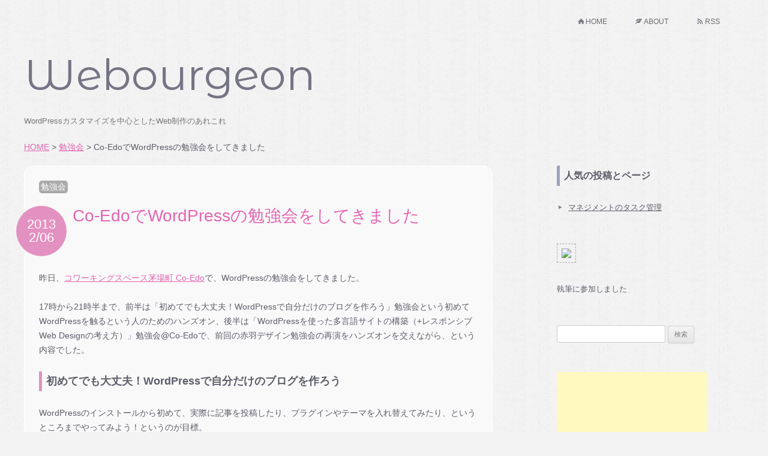

--- FILE ---
content_type: text/html; charset=UTF-8
request_url: http://webourgeon.net/2013/02/06/wordpress-at-co-edo/
body_size: 14787
content:
<!DOCTYPE html>
<!--[if IE 7]>
<html class="ie ie7" lang="ja">
<![endif]-->
<!--[if IE 8]>
<html class="ie ie8" lang="ja">
<![endif]-->
<!--[if !(IE 7) | !(IE 8)  ]><!-->
<html lang="ja">
<!--<![endif]-->
<head>
<meta charset="UTF-8" />
<meta name="viewport" content="width=device-width" />
<title>Co-EdoでWordPressの勉強会をしてきました | Webourgeon</title>
<link rel="profile" href="http://gmpg.org/xfn/11" />
<link rel="pingback" href="http://webourgeon.net/xmlrpc.php" />
<link rel="shortcut icon" href="favicon.ico" />
<!--[if lt IE 9]>
<script src="http://webourgeon.net/wp-content/themes/twentytwelve/js/html5.js" type="text/javascript"></script>
<![endif]-->
<meta name="keywords" content="勉強会" />
<meta name="description" content="昨日、コワーキングスペース茅場町 Co-Edoで、WordPressの勉強会をしてきました。 17時から21時半まで、前半は「初めてでも大丈夫！WordPressで自分だけのブログを作ろう」勉強会という初めてWordPressを触るという人" />

<!-- WP SiteManager OGP Tags -->
<meta property="og:title" content="Co-EdoでWordPressの勉強会をしてきました" />
<meta property="og:type" content="article" />
<meta property="og:url" content="http://webourgeon.net/2013/02/06/wordpress-at-co-edo/" />
<meta property="og:description" content="昨日、コワーキングスペース茅場町 Co-Edoで、WordPressの勉強会をしてきました。 17時から21時半まで、前半は「初めてでも大丈夫！WordPressで自分だけのブログを作ろう」勉強会という初めてWordPressを触るという人" />
<meta property="og:site_name" content="Webourgeon" />
<meta property="og:image" content="http://webourgeon.net/wp-content/uploads/2013/02/eye-201300206.png" />

<!-- WP SiteManager Twitter Cards Tags -->
<meta name="twitter:title" content="Co-EdoでWordPressの勉強会をしてきました" />
<meta name="twitter:url" content="http://webourgeon.net/2013/02/06/wordpress-at-co-edo/" />
<meta name="twitter:description" content="昨日、コワーキングスペース茅場町 Co-Edoで、WordPressの勉強会をしてきました。 17時から21時半まで、前半は「初めてでも大丈夫！WordPressで自分だけのブログを作ろう」勉強会という初めてWordPressを触るという人" />
<meta name="twitter:card" content="summary" />
<meta name="twitter:site" content="@Webourgeon" />
<meta name="twitter:image" content="https://i2.wp.com/webourgeon.net/wp-content/uploads/2013/02/eye-201300206.png?fit=190%2C190" />
<link rel='dns-prefetch' href='//s0.wp.com' />
<link rel='dns-prefetch' href='//s.gravatar.com' />
<link rel='dns-prefetch' href='//s.w.org' />
<link rel="alternate" type="application/rss+xml" title="Webourgeon &raquo; フィード" href="http://webourgeon.net/feed/" />
<link rel="alternate" type="application/rss+xml" title="Webourgeon &raquo; コメントフィード" href="http://webourgeon.net/comments/feed/" />
<link rel="alternate" type="application/rss+xml" title="Webourgeon &raquo; Co-EdoでWordPressの勉強会をしてきました のコメントのフィード" href="http://webourgeon.net/2013/02/06/wordpress-at-co-edo/feed/" />
		<script type="text/javascript">
			window._wpemojiSettings = {"baseUrl":"https:\/\/s.w.org\/images\/core\/emoji\/2.3\/72x72\/","ext":".png","svgUrl":"https:\/\/s.w.org\/images\/core\/emoji\/2.3\/svg\/","svgExt":".svg","source":{"concatemoji":"http:\/\/webourgeon.net\/wp-includes\/js\/wp-emoji-release.min.js?ver=4.8.25"}};
			!function(t,a,e){var r,i,n,o=a.createElement("canvas"),l=o.getContext&&o.getContext("2d");function c(t){var e=a.createElement("script");e.src=t,e.defer=e.type="text/javascript",a.getElementsByTagName("head")[0].appendChild(e)}for(n=Array("flag","emoji4"),e.supports={everything:!0,everythingExceptFlag:!0},i=0;i<n.length;i++)e.supports[n[i]]=function(t){var e,a=String.fromCharCode;if(!l||!l.fillText)return!1;switch(l.clearRect(0,0,o.width,o.height),l.textBaseline="top",l.font="600 32px Arial",t){case"flag":return(l.fillText(a(55356,56826,55356,56819),0,0),e=o.toDataURL(),l.clearRect(0,0,o.width,o.height),l.fillText(a(55356,56826,8203,55356,56819),0,0),e===o.toDataURL())?!1:(l.clearRect(0,0,o.width,o.height),l.fillText(a(55356,57332,56128,56423,56128,56418,56128,56421,56128,56430,56128,56423,56128,56447),0,0),e=o.toDataURL(),l.clearRect(0,0,o.width,o.height),l.fillText(a(55356,57332,8203,56128,56423,8203,56128,56418,8203,56128,56421,8203,56128,56430,8203,56128,56423,8203,56128,56447),0,0),e!==o.toDataURL());case"emoji4":return l.fillText(a(55358,56794,8205,9794,65039),0,0),e=o.toDataURL(),l.clearRect(0,0,o.width,o.height),l.fillText(a(55358,56794,8203,9794,65039),0,0),e!==o.toDataURL()}return!1}(n[i]),e.supports.everything=e.supports.everything&&e.supports[n[i]],"flag"!==n[i]&&(e.supports.everythingExceptFlag=e.supports.everythingExceptFlag&&e.supports[n[i]]);e.supports.everythingExceptFlag=e.supports.everythingExceptFlag&&!e.supports.flag,e.DOMReady=!1,e.readyCallback=function(){e.DOMReady=!0},e.supports.everything||(r=function(){e.readyCallback()},a.addEventListener?(a.addEventListener("DOMContentLoaded",r,!1),t.addEventListener("load",r,!1)):(t.attachEvent("onload",r),a.attachEvent("onreadystatechange",function(){"complete"===a.readyState&&e.readyCallback()})),(r=e.source||{}).concatemoji?c(r.concatemoji):r.wpemoji&&r.twemoji&&(c(r.twemoji),c(r.wpemoji)))}(window,document,window._wpemojiSettings);
		</script>
		<style type="text/css">
img.wp-smiley,
img.emoji {
	display: inline !important;
	border: none !important;
	box-shadow: none !important;
	height: 1em !important;
	width: 1em !important;
	margin: 0 .07em !important;
	vertical-align: -0.1em !important;
	background: none !important;
	padding: 0 !important;
}
</style>
<link rel='stylesheet' id='twentytwelve-style-css'  href='http://webourgeon.net/wp-content/themes/twentytwelve/style.css?ver=20170125160054' type='text/css' media='all' />
<link rel='stylesheet' id='twentytwelve-child-style-css'  href='http://webourgeon.net/wp-content/themes/webourgeon4_0/style.css?ver=20160505145524' type='text/css' media='all' />
<!--[if lt IE 9]>
<link rel='stylesheet' id='twentytwelve-ie-css'  href='http://webourgeon.net/wp-content/themes/twentytwelve/css/ie.css?ver=20170125160054' type='text/css' media='all' />
<![endif]-->
<!--[if lt IE 9]>
<link rel='stylesheet' id='twentytwelve-child-ie-css'  href='http://webourgeon.net/wp-content/themes/webourgeon4_0/css/ie.css?ver=20151231121613' type='text/css' media='all' />
<![endif]-->
<link rel='stylesheet' id='font-style-css'  href='http://webourgeon.net/wp-content/themes/webourgeon4_0/css/font.css?ver=20151231121613' type='text/css' media='all' />
<link rel='stylesheet' id='yarppWidgetCss-css'  href='http://webourgeon.net/wp-content/plugins/yet-another-related-posts-plugin/style/widget.css?ver=4.8.25' type='text/css' media='all' />
<link rel='stylesheet' id='contact-form-7-css'  href='http://webourgeon.net/wp-content/plugins/contact-form-7/includes/css/styles.css?ver=4.9' type='text/css' media='all' />
<link rel='stylesheet' id='wordpress-popular-posts-css'  href='http://webourgeon.net/wp-content/plugins/wordpress-popular-posts/style/wpp.css?ver=3.3.4' type='text/css' media='all' />
<!-- Inline jetpack_facebook_likebox -->
<style id='jetpack_facebook_likebox-inline-css' type='text/css'>
.widget_facebook_likebox {
	overflow: hidden;
}

</style>
<link rel='stylesheet' id='A2A_SHARE_SAVE-css'  href='http://webourgeon.net/wp-content/plugins/add-to-any/addtoany.min.css?ver=1.14' type='text/css' media='all' />
<link rel='stylesheet' id='jetpack_css-css'  href='http://webourgeon.net/wp-content/plugins/jetpack/css/jetpack.css?ver=5.3.4' type='text/css' media='all' />
<script type='text/javascript' src='http://webourgeon.net/wp-includes/js/jquery/jquery.js?ver=1.12.4'></script>
<script type='text/javascript' src='http://webourgeon.net/wp-includes/js/jquery/jquery-migrate.min.js?ver=1.4.1'></script>
<script type='text/javascript' src='http://webourgeon.net/wp-content/plugins/add-to-any/addtoany.min.js?ver=1.0'></script>
<script type='text/javascript' src='//use.typekit.net/sbt2spr.js?ver=4.8.25'></script>
<link rel='https://api.w.org/' href='http://webourgeon.net/wp-json/' />
<link rel="EditURI" type="application/rsd+xml" title="RSD" href="http://webourgeon.net/xmlrpc.php?rsd" />
<link rel="wlwmanifest" type="application/wlwmanifest+xml" href="http://webourgeon.net/wp-includes/wlwmanifest.xml" /> 
<meta name="generator" content="WordPress 4.8.25" />
<link rel='shortlink' href='http://wp.me/p1cSQF-ah' />
<link rel="alternate" type="application/json+oembed" href="http://webourgeon.net/wp-json/oembed/1.0/embed?url=http%3A%2F%2Fwebourgeon.net%2F2013%2F02%2F06%2Fwordpress-at-co-edo%2F" />
<link rel="alternate" type="text/xml+oembed" href="http://webourgeon.net/wp-json/oembed/1.0/embed?url=http%3A%2F%2Fwebourgeon.net%2F2013%2F02%2F06%2Fwordpress-at-co-edo%2F&#038;format=xml" />

<script type="text/javascript">
var a2a_config=a2a_config||{};a2a_config.callbacks=a2a_config.callbacks||[];a2a_config.templates=a2a_config.templates||{};a2a_localize = {
	Share: "共有",
	Save: "ブックマーク",
	Subscribe: "購読",
	Email: "メール",
	Bookmark: "ブックマーク",
	ShowAll: "すべて表示する",
	ShowLess: "小さく表示する",
	FindServices: "サービスを探す",
	FindAnyServiceToAddTo: "追加するサービスを今すぐ探す",
	PoweredBy: "Powered by",
	ShareViaEmail: "メールでシェアする",
	SubscribeViaEmail: "メールで購読する",
	BookmarkInYourBrowser: "ブラウザにブックマーク",
	BookmarkInstructions: "このページをブックマークするには、 Ctrl+D または \u2318+D を押下。",
	AddToYourFavorites: "お気に入りに追加",
	SendFromWebOrProgram: "任意のメールアドレスまたはメールプログラムから送信",
	EmailProgram: "メールプログラム",
	More: "詳細&#8230;"
};

</script>
<script type="text/javascript" src="https://static.addtoany.com/menu/page.js" async="async"></script>

<link rel='dns-prefetch' href='//v0.wordpress.com'/>
<link rel='dns-prefetch' href='//jetpack.wordpress.com'/>
<link rel='dns-prefetch' href='//s0.wp.com'/>
<link rel='dns-prefetch' href='//s1.wp.com'/>
<link rel='dns-prefetch' href='//s2.wp.com'/>
<link rel='dns-prefetch' href='//public-api.wordpress.com'/>
<link rel='dns-prefetch' href='//0.gravatar.com'/>
<link rel='dns-prefetch' href='//1.gravatar.com'/>
<link rel='dns-prefetch' href='//2.gravatar.com'/>
<link rel='dns-prefetch' href='//i0.wp.com'/>
<link rel='dns-prefetch' href='//i1.wp.com'/>
<link rel='dns-prefetch' href='//i2.wp.com'/>
				<!-- WordPress Popular Posts v3.3.4 -->
				<script type="text/javascript">

					var sampling_active = 0;
					var sampling_rate   = 100;
					var do_request = false;

					if ( !sampling_active ) {
						do_request = true;
					} else {
						var num = Math.floor(Math.random() * sampling_rate) + 1;
						do_request = ( 1 === num );
					}

					if ( do_request ) {

						/* Create XMLHttpRequest object and set variables */
						var xhr = ( window.XMLHttpRequest )
						  ? new XMLHttpRequest()
						  : new ActiveXObject( "Microsoft.XMLHTTP" ),
						url = 'http://webourgeon.net/wp-admin/admin-ajax.php',
						params = 'action=update_views_ajax&token=1ee3b304fe&wpp_id=637';
						/* Set request method and target URL */
						xhr.open( "POST", url, true );
						/* Set request header */
						xhr.setRequestHeader( "Content-type", "application/x-www-form-urlencoded" );
						/* Hook into onreadystatechange */
						xhr.onreadystatechange = function() {
							if ( 4 === xhr.readyState && 200 === xhr.status ) {
								if ( window.console && window.console.log ) {
									window.console.log( xhr.responseText );
								}
							}
						};
						/* Send request */
						xhr.send( params );

					}

				</script>
				<!-- End WordPress Popular Posts v3.3.4 -->
				<link rel="canonical" href="http://webourgeon.net/2013/02/06/wordpress-at-co-edo/" />
<style type="text/css" id="syntaxhighlighteranchor"></style>

  <script type="text/javascript">

  var _gaq = _gaq || [];
  _gaq.push(['_setAccount', 'UA-18974621-1']);
  _gaq.push(['_trackPageview']);

  (function() {
    var ga = document.createElement('script'); ga.type = 'text/javascript'; ga.async = true;
    ga.src = ('https:' == document.location.protocol ? 'https://ssl' : 'http://www') + '.google-analytics.com/ga.js';
    var s = document.getElementsByTagName('script')[0]; s.parentNode.insertBefore(ga, s);
  })();

</script>


<script type="text/javascript">try{Typekit.load();}catch(e){}</script> 
</head>

<body class="post-template-default single single-post postid-637 single-format-standard single-author">
<div id="page" class="hfeed site">
	
	<nav id="site-navigation" class="main-navigation" role="navigation">
			<h3 class="menu-toggle">メニュー</h3>
			<a class="assistive-text" href="#content" title="コンテンツへ移動">コンテンツへ移動</a>
			<div class="menu-2-container"><ul id="menu-2" class="nav-menu"><li id="menu-item-135" class="icon-home menu-item menu-item-type-custom menu-item-object-custom menu-item-home menu-item-135"><a href="http://webourgeon.net/">HOME</a></li>
<li id="menu-item-137" class="icon-leaf menu-item menu-item-type-post_type menu-item-object-page menu-item-137"><a href="http://webourgeon.net/about/">ABOUT</a></li>
<li id="menu-item-138" class="icon-rss menu-item menu-item-type-custom menu-item-object-custom menu-item-138"><a href="http://webourgeon.net/feed">RSS</a></li>
</ul></div>	</nav><!-- #site-navigation -->
		
	<header id="masthead" class="site-header" role="banner">
		<hgroup>
			<h1 class="site-title"><a href="http://webourgeon.net/" title="Webourgeon" rel="home">Webourgeon</a></h1>
			<h2 class="site-description">WordPressカスタマイズを中心としたWeb制作のあれこれ</h2>
		</hgroup>

		

			</header><!-- #masthead -->

	<div id="main" class="wrapper">
	
		<p class="bread-crumb"><a href="http://webourgeon.net/">HOME</a> &gt; <a href="http://webourgeon.net/category/study/">勉強会</a> &gt; <strong class="current">Co-EdoでWordPressの勉強会をしてきました</strong></p>
	
	<div id="primary" class="site-content">
		<div id="content" role="main">

			
					<div class="post-wrapp">
	<article id="post-637" class="post-637 post type-post status-publish format-standard has-post-thumbnail hentry category-study">
		
					<header class="entry-header">			
				<ul class="post-categories">
	<li><a href="http://webourgeon.net/category/study/" rel="category tag">勉強会</a></li></ul>									<div class="entry-date"><span>2013					2/06</span></div>
					<h1 class="entry-title">Co-EdoでWordPressの勉強会をしてきました</h1>
								
			</header><!-- .entry-header -->
			
						<div class="entry-content">
				<p>昨日、<a href="https://www.facebook.com/CoWorkingSpaceKayabacho">コワーキングスペース茅場町 Co-Edo</a>で、WordPressの勉強会をしてきました。</p>
<p>17時から21時半まで、前半は「初めてでも大丈夫！WordPressで自分だけのブログを作ろう」勉強会という初めてWordPressを触るという人のためのハンズオン、後半は「WordPressを使った多言語サイトの構築（+レスポンシブWeb Designの考え方）」勉強会@Co-Edoで、前回の赤羽デザイン勉強会の再演をハンズオンを交えながら、という内容でした。</p>
<p><span id="more-637"></span></p>
<h3>初めてでも大丈夫！WordPressで自分だけのブログを作ろう</h3>
<p>WordPressのインストールから初めて、実際に記事を投稿したり、プラグインやテーマを入れ替えてみたり、というところまでやってみよう！というのが目標。</p>
<p>すでにインストールしてきてる方もいれば、まだサーバーがない人もいる、という事で、最終的にサーバーが用意出来なかった方には、デモとしてインストールをしてみたWordPressに、みんなでログインして、記事を書いてみたりしました。</p>
<p>インストールに関しては、もっと少人数で、サーバーを用意するところから一緒に出来たら良かったなぁ、と思いました。実はここが一番ハードルの高いところではないかと思うので、ちょっと心残り。</p>
<p>でも、2時間の予定が、あっという間に過ぎてしまい、結局2時間15分か20分くらいやっていたかも。</p>
<p>どんな感じになるかなーと思っていたけど、皆さん、わからないところはどんどん質問してくれたり、楽しい感じで進んだような気がします。</p>
<p>ハンズオンというと、どうしても進み方のばらつきがでてしまったり、おひとりおひとりの疑問をゆっくりフォロー出来ないこともあるんですけど、なんと特別に<a href="https://twitter.com/nekomimiTaicho">WordPress界のねこみみ隊長</a>と<a href="https://www.facebook.com/groups/194782003975961/">ゼロから始めるWordPress勉強会</a>などもやってらっしゃる<a href="http://yotsuba-d.com/">よつばデザイン</a>の後藤さんというすてきな助っ人が！</p>
<p>細やかなフォローありがとうございました。</p>
<p>みんなで作ったブログはこんな感じ。楽しいので消しちゃう前に記念撮影。</p>
<p><img src="https://i0.wp.com/webourgeon.net/wp-content/uploads/2013/02/co-edo-wp-01.png?resize=780%2C4785" alt="co-edo-wp-01" class="aligncenter size-full wp-image-642" srcset="https://i0.wp.com/webourgeon.net/wp-content/uploads/2013/02/co-edo-wp-01.png?w=800 800w, https://i0.wp.com/webourgeon.net/wp-content/uploads/2013/02/co-edo-wp-01.png?resize=624%2C3828 624w" sizes="(max-width: 780px) 100vw, 780px" data-recalc-dims="1" /></p>
<p>そういえば一応ガイドになるようなスライドつくっていったんですけど、使わなかった。。。<br />
ハンズオンはその場その場でのライブだと思うので、逆に使わなかったということは、まあ、なんとかその場の雰囲気で出来たということなのかな、と思いました。</p>
<h3>WordPressを使った多言語サイトの構築とレスポンシブのお話</h3>
<p>こちらは前回の<a href="http://timing-design.jp/about/">デザイン勉強会＠赤羽</a>の再演でしたが、実は前日にそういえばWordPressも3.5.1になってるし、大丈夫かなーって確認しにいったら、見事！プラグインもアップデートしていて色々変わっいたので、急遽調べてスライドも変更したんです。</p>
<p>最新情報お届け出来てよかった。</p>
<p>こちらもやりたい人は一緒にやってみましょう！という感じにしたので、更に色々深く出来たんじゃないかな、と思います。</p>
<p>嬉しかったのはその前のハンズオンでインストールしたブログに多言語プラグインを入れてやってみたり、みんなで作ったブログにもプラグインをインストールしてやってみたりしてくれた方がいた事。</p>
<p>こうやってどんどんやってみれば、どんどん色んなことができる様になるはず！</p>
<h3>懇親会</h3>
<p>懇親会も週の前半、遅い時間にもかかわらず、たくさんの方が参加して、いろんな交流が生まれました。</p>
<p>来てよかった、とかモチベーションがあがった、とか言ってもらえたのはほんとに嬉しかったです。</p>
<p>あと、WordPressで、どんなことしたいのか、とか熱く語ってくれたり、初めての勉強会参加でドキドキしながら来たんだ、とか、ほんとにいろいろなお話できました。</p>
<p>あとは、こういう勉強会、話す人が実は一番勉強になるんじゃないかっていう話。アウトプットはすごく大事なので、LTのような短い発表を最後にできるようにすればいいかもね、っていう話もでました。</p>
<p>その場ですぐ懇親会ができるのってやっぱりすごくいいですね。</p>
<p>これをキッカケにWordPressを楽しむ人が増えたらいいなって思います。</p>
<p>そして、参加してくれた皆さん、フォーローしてくださったねこみみ隊長さん、後藤さん、Co-Edoの方、皆さん本当にありがとうございました。</p>
<h3>求む！感想</h3>
<p>勉強会のここが良かったよ、ここが物足りなかったよ、わからなかったよ、など感想や、次にはこんなことやってみたいんだ〜、などあったらお待ちしております♪</p>
<h3>今後の勉強会いろいろ</h3>
<p>この後は、2月11日に、<a href="http://www.zusaar.com/event/506004">第2回 WordBench千葉・まったりお茶会・懇親会</a>を予定しています。まったりゆったりとはいえ、スライドできるようになっていますので、昨日の疑問点でも、普段の疑問点でも、あんなことしてみたいけどどうするんだろーでも、どんどん持ち寄ってください。すべて解決できるかはわからないですけど、みんなで考えたりお話したりしましょう！</p>
<p>お茶会なのでおやつも忘れずにね♪</p>
<p>あと、同じCo-Edoさんで　<a href="https://www.facebook.com/events/132864660212179/">ゼロから始めるWordPress勉強会</a>という勉強会が2月12日に開かれます。こちらも、すごく楽しい勉強会なので、ぜひぜひ。今回フォローしてくださった後藤さんがやってらっしゃいます。</p>
<p>あと<a href="http://blog.coworking.tokyo.jp/p/study.html">Co-Edoでは、すごくたくさんの勉強会</a>が行われているようなので、ぜひチェックしてみてください。</p>
<p>もちろん、コワーキングもゆったりできました♪<br />
早く到着してお仕事してたんですけど、おいしいたい焼きごちそうになりました。</p>
<p><img src="https://i0.wp.com/webourgeon.net/wp-content/uploads/2013/02/2013-02-05-15.jpg?resize=600%2C338" alt="2013-02-05-15" class="aligncenter size-full wp-image-647" srcset="https://i0.wp.com/webourgeon.net/wp-content/uploads/2013/02/2013-02-05-15.jpg?w=600 600w, https://i0.wp.com/webourgeon.net/wp-content/uploads/2013/02/2013-02-05-15.jpg?resize=300%2C169 300w" sizes="(max-width: 600px) 100vw, 600px" data-recalc-dims="1" /></p>
<h3>スライドはこちら</h3>
<p>スライドはこちらからどうぞ。</p>
<p><iframe src="http://www.slideshare.net/slideshow/embed_code/16372732" width="427" height="356" frameborder="0" marginwidth="0" marginheight="0" scrolling="no" style="border:1px solid #CCC;border-width:1px 1px 0;margin-bottom:5px" allowfullscreen webkitallowfullscreen mozallowfullscreen> </iframe> </p>
<div style="margin-bottom:5px"> <strong> <a href="http://www.slideshare.net/ChiekoAiharaKapparu/word-pressqtranslate-16372732" title="WordPressの多言語プラグイン「qtranslate」で、あなたのサイトも世界にデビュー♪ @Co-Edo " target="_blank">WordPressの多言語プラグイン「qtranslate」で、あなたのサイトも世界にデビュー♪ @Co-Edo </a> </strong> from <strong><a href="http://www.slideshare.net/ChiekoAiharaKapparu" target="_blank">Chieko Aihara</a></strong> </div>
<p><iframe src="http://www.slideshare.net/slideshow/embed_code/16372780" width="427" height="356" frameborder="0" marginwidth="0" marginheight="0" scrolling="no" style="border:1px solid #CCC;border-width:1px 1px 0;margin-bottom:5px" allowfullscreen webkitallowfullscreen mozallowfullscreen> </iframe> </p>
<div style="margin-bottom:5px"> <strong> <a href="http://www.slideshare.net/ChiekoAiharaKapparu/ss-16372780" title="WordPressのデフォルトテーマ Twenty Twelveから見る レスポンシブウェブデザインと モバイルファーストの考え方@Co-Edo" target="_blank">WordPressのデフォルトテーマ Twenty Twelveから見る レスポンシブウェブデザインと モバイルファーストの考え方@Co-Edo</a> </strong> from <strong><a href="http://www.slideshare.net/ChiekoAiharaKapparu" target="_blank">Chieko Aihara</a></strong> </div>
<div class="addtoany_share_save_container addtoany_content_bottom"><div class="a2a_kit a2a_kit_size_32 addtoany_list" data-a2a-url="http://webourgeon.net/2013/02/06/wordpress-at-co-edo/" data-a2a-title="Co-EdoでWordPressの勉強会をしてきました"><a class="a2a_button_facebook a2a_counter" href="https://www.addtoany.com/add_to/facebook?linkurl=http%3A%2F%2Fwebourgeon.net%2F2013%2F02%2F06%2Fwordpress-at-co-edo%2F&amp;linkname=Co-Edo%E3%81%A7WordPress%E3%81%AE%E5%8B%89%E5%BC%B7%E4%BC%9A%E3%82%92%E3%81%97%E3%81%A6%E3%81%8D%E3%81%BE%E3%81%97%E3%81%9F" title="Facebook" rel="nofollow noopener" target="_blank"></a><a class="a2a_button_twitter" href="https://www.addtoany.com/add_to/twitter?linkurl=http%3A%2F%2Fwebourgeon.net%2F2013%2F02%2F06%2Fwordpress-at-co-edo%2F&amp;linkname=Co-Edo%E3%81%A7WordPress%E3%81%AE%E5%8B%89%E5%BC%B7%E4%BC%9A%E3%82%92%E3%81%97%E3%81%A6%E3%81%8D%E3%81%BE%E3%81%97%E3%81%9F" title="Twitter" rel="nofollow noopener" target="_blank"></a><a class="a2a_button_google_plus" href="https://www.addtoany.com/add_to/google_plus?linkurl=http%3A%2F%2Fwebourgeon.net%2F2013%2F02%2F06%2Fwordpress-at-co-edo%2F&amp;linkname=Co-Edo%E3%81%A7WordPress%E3%81%AE%E5%8B%89%E5%BC%B7%E4%BC%9A%E3%82%92%E3%81%97%E3%81%A6%E3%81%8D%E3%81%BE%E3%81%97%E3%81%9F" title="Google+" rel="nofollow noopener" target="_blank"></a></div></div>							</div><!-- .entry-content -->
						
			
			
			<footer class="entry-meta">
				
								

									<div class="comments-link">
						<a href="http://webourgeon.net/2013/02/06/wordpress-at-co-edo/#respond"><span class="leave-reply">コメントをどうぞ</span></a>					</div><!-- .comments-link -->
								
				
							</footer><!-- .entry-meta -->
			
	</article><!-- #post -->
	</div><!-- .post-wrapp -->
				<nav class="nav-single">
					<h3 class="assistive-text">投稿ナビゲーション</h3>
					<span class="nav-previous"><a href="http://webourgeon.net/2013/02/04/thinking-trust-form/" rel="prev"><span class="meta-nav">&larr;</span> 「Trust Formの今後を考える会」に参加して来ました</a></span>
					<span class="nav-next"><a href="http://webourgeon.net/2013/03/09/coda2-sass-compass-terminal/" rel="next">Coda2 と Sass とか Compass とか黒い画面とか <span class="meta-nav">&rarr;</span></a></span>
				</nav><!-- .nav-single -->

				
<div id="comments" class="comments-area">

	
	
	
		<div id="respond" class="comment-respond">
							<h3 id="reply-title" class="comment-reply-title">コメントをどうぞ♪ <small><a rel="nofollow" id="cancel-comment-reply-link" href="/2013/02/06/wordpress-at-co-edo/#respond" style="display:none;">コメントをキャンセル</a></small></h3>
						<form id="commentform" class="comment-form">
				<iframe src="http://jetpack.wordpress.com/jetpack-comment/?blogid=17847113&#038;postid=637&#038;comment_registration=0&#038;require_name_email=1&#038;stc_enabled=1&#038;stb_enabled=1&#038;show_avatars=1&#038;avatar_default=mystery&#038;greeting=%E3%82%B3%E3%83%A1%E3%83%B3%E3%83%88%E3%82%92%E3%81%A9%E3%81%86%E3%81%9E%E2%99%AA&#038;greeting_reply=%25s+%E3%81%AB%E3%82%B3%E3%83%A1%E3%83%B3%E3%83%88%E3%81%99%E3%82%8B&#038;color_scheme=light&#038;lang=ja&#038;jetpack_version=5.3.4&#038;sig=502204c8f78bd45c396b146814f66011ca50bf4d#parent=http%3A%2F%2Fwebourgeon.net%2F2013%2F02%2F06%2Fwordpress-at-co-edo%2F" style="width:100%; height: 430px; border:0;" name="jetpack_remote_comment" class="jetpack_remote_comment" id="jetpack_remote_comment"></iframe>
				<!--[if !IE]><!-->
				<script>
					document.addEventListener( 'DOMContentLoaded', function () {
						var commentForms = document.getElementsByClassName( 'jetpack_remote_comment' );
						for ( var i = 0; i < commentForms.length; i++ ) {
							commentForms[i].allowTransparency = false;
							commentForms[i].scrolling = 'no';
						}
					} );
				</script>
				<!--<![endif]-->
			</form>
		</div>

		
		<input type="hidden" name="comment_parent" id="comment_parent" value="" />

		
</div><!-- #comments .comments-area -->
			
		</div><!-- #content -->
	</div><!-- #primary -->


			<div id="secondary" class="widget-area" role="complementary">
		
			<aside id="top-posts-2" class="widget widget_top-posts"><h3 class="widget-title">人気の投稿とページ</h3><ul>				<li>
										<a href="http://webourgeon.net/2016/05/08/task-management/" class="bump-view" data-bump-view="tp">
						マネジメントのタスク管理					</a>
									</li>
			</ul></aside><aside id="text-21" class="widget widget_text">			<div class="textwidget"><p><a href="http://www.amazon.co.jp/gp/product/4844363298/ref=as_li_qf_sp_asin_il?ie=UTF8&camp=247&creative=1211&creativeASIN=4844363298&linkCode=as2&tag=kapparu3377-22"><img border="0" src="http://ws.assoc-amazon.jp/widgets/q?_encoding=UTF8&ASIN=4844363298&Format=_SL160_&ID=AsinImage&MarketPlace=JP&ServiceVersion=20070822&WS=1&tag=kapparu3377-22" ></a><img src="http://www.assoc-amazon.jp/e/ir?t=kapparu3377-22&l=as2&o=9&a=4844363298" width="1" height="1" border="0" alt="" style="border:none !important; margin:0px !important;" /></p>
<p>執筆に参加しました</p>
</div>
		</aside><aside id="search-3" class="widget widget_search"><form role="search" method="get" id="searchform" class="searchform" action="http://webourgeon.net/">
				<div>
					<label class="screen-reader-text" for="s">検索:</label>
					<input type="text" value="" name="s" id="s" />
					<input type="submit" id="searchsubmit" value="検索" />
				</div>
			</form></aside><aside id="text-8" class="widget widget_text">			<div class="textwidget"><script type="text/javascript"><!--
google_ad_client = "pub-2429634962290036";
/* 250x250, 10/10/28 */
google_ad_slot = "5496407129";
google_ad_width = 250;
google_ad_height = 250;
//-->
</script>
<script type="text/javascript"
src="http://pagead2.googlesyndication.com/pagead/show_ads.js">
</script></div>
		</aside>		<aside id="recent-posts-3" class="widget widget_recent_entries">		<h3 class="widget-title">最近の投稿</h3>		<ul>
					<li>
				<a href="http://webourgeon.net/2016/05/08/task-management/">マネジメントのタスク管理</a>
							<span class="post-date">2016年5月8日</span>
						</li>
					<li>
				<a href="http://webourgeon.net/2016/05/05/wpmoku13/">WordPressもくもく勉強会 第１３回 in CoEdo に行ってきました　#wpmoku</a>
							<span class="post-date">2016年5月5日</span>
						</li>
					<li>
				<a href="http://webourgeon.net/2016/04/28/write-wordpress-book/">本を書きました～「一歩先にいくWordPressのカスタマイズがわかる本」</a>
							<span class="post-date">2016年4月28日</span>
						</li>
					<li>
				<a href="http://webourgeon.net/2016/04/13/fast-wordpress/">「とにかく速いWordPress」をやってみた</a>
							<span class="post-date">2016年4月13日</span>
						</li>
					<li>
				<a href="http://webourgeon.net/2016/01/09/azure-app-service-2/">Microsoft Azure のApp Service プランの概念がちょっとわかりにくかったので</a>
							<span class="post-date">2016年1月9日</span>
						</li>
					<li>
				<a href="http://webourgeon.net/2015/08/29/azure-app-service/">Microsoft Azure のApp Service プランの概念がちょっとわかりにくかったので</a>
							<span class="post-date">2015年8月29日</span>
						</li>
					<li>
				<a href="http://webourgeon.net/2014/02/16/twenty-fourteen-theme-file/">Twenty Fourteenのテーマファイルを眺めてみたよ</a>
							<span class="post-date">2014年2月16日</span>
						</li>
					<li>
				<a href="http://webourgeon.net/2014/02/16/wordcrab-fukui-2014/">WordCrab Fukui 2014に行ってきた　 #wbfukui</a>
							<span class="post-date">2014年2月16日</span>
						</li>
					<li>
				<a href="http://webourgeon.net/2014/02/02/megane-fes/">WP-D Fes #1 Megane Fes in GMOに行って来た　#‎wpdfes‬ ‪#‎gmoyours‬</a>
							<span class="post-date">2014年2月2日</span>
						</li>
					<li>
				<a href="http://webourgeon.net/2014/01/26/wordcafe-fuji/">WordCafe Fuji に行って来ました</a>
							<span class="post-date">2014年1月26日</span>
						</li>
				</ul>
		</aside>		<aside id="categories-3" class="widget widget_categories"><h3 class="widget-title">カテゴリー</h3>		<ul>
	<li class="cat-item cat-item-5"><a href="http://webourgeon.net/category/wordpress-beginner/twenty-ten-css/" title="WordPress3のデフォルトテーマであるTwenty Tenのカスタマイズを、CSSの面から考えていきます。">CSSで考えるTwenty Ten カスタマイズ</a>
</li>
	<li class="cat-item cat-item-34"><a href="http://webourgeon.net/category/twenty-eleven/" >Twenty Elevenで考えるWordPressカスタマイズ</a>
</li>
	<li class="cat-item cat-item-19"><a href="http://webourgeon.net/category/wordpress-beginner/make-twenty-ten-child-theme/" title="WordPress3のデフォルトテーマであるTwenty Tenテーマファイルの仕組みを考えながら子テーマをつくっていきます">Twenty Ten 子テーマをつくろう</a>
</li>
	<li class="cat-item cat-item-38"><a href="http://webourgeon.net/category/twenty-twelve/" >Twenty Twelve</a>
</li>
	<li class="cat-item cat-item-40"><a href="http://webourgeon.net/category/web/" >web制作あれこれ</a>
</li>
	<li class="cat-item cat-item-3"><a href="http://webourgeon.net/category/wordpress-beginner/" title="WordPressを始めてみたい、ほんのPHPの知識はあまりないけれど、少しだけいじってみたい、と思う人のために">WordPress – 初級編</a>
</li>
	<li class="cat-item cat-item-35"><a href="http://webourgeon.net/category/wordpress-original-theme/" >WordPressでオリジナルテーマをつくろう</a>
</li>
	<li class="cat-item cat-item-9"><a href="http://webourgeon.net/category/about-wordpress/seo/" >WordPressとSEO</a>
</li>
	<li class="cat-item cat-item-10"><a href="http://webourgeon.net/category/about-wordpress/" >WordPressとは</a>
</li>
	<li class="cat-item cat-item-4"><a href="http://webourgeon.net/category/wordpress-beginner/wordpress-install/" title="WordPressのインストールについて解説します">WordPressのインストール</a>
</li>
	<li class="cat-item cat-item-6"><a href="http://webourgeon.net/category/plugins/" title="WordPressに様々な機能を追加し、使いやすくしてくれる、便利なプラグインについてのメモ">WordPressのプラグイン</a>
</li>
	<li class="cat-item cat-item-31"><a href="http://webourgeon.net/category/wordpress-beginner/basics-of-wordpress/" >WordPressの基本</a>
</li>
	<li class="cat-item cat-item-25"><a href="http://webourgeon.net/category/collection-of-customization-technique/" >Wordpressカスタマイズ小技集</a>
</li>
	<li class="cat-item cat-item-7"><a href="http://webourgeon.net/category/css-for-beginner/" >はじめてでもきっと分かるCSSの小技</a>
</li>
	<li class="cat-item cat-item-36"><a href="http://webourgeon.net/category/learn-template-tag/" >テーマづくりで覚えるテンプレートタグ</a>
</li>
	<li class="cat-item cat-item-41"><a href="http://webourgeon.net/category/management/" >マネジメント</a>
</li>
	<li class="cat-item cat-item-39"><a href="http://webourgeon.net/category/study/" >勉強会</a>
</li>
	<li class="cat-item cat-item-37"><a href="http://webourgeon.net/category/self-study/" >自習</a>
</li>
	<li class="cat-item cat-item-33"><a href="http://webourgeon.net/category/other/" >雑文</a>
</li>
		</ul>
</aside><aside id="facebook-likebox-2" class="widget widget_facebook_likebox">		<div id="fb-root"></div>
		<div class="fb-page" data-href="https://www.facebook.com/webourgeon" data-width="260"  data-height="580" data-hide-cover="false" data-show-facepile="true" data-show-posts="true">
		<div class="fb-xfbml-parse-ignore"><blockquote cite="https://www.facebook.com/webourgeon"><a href="https://www.facebook.com/webourgeon"></a></blockquote></div>
		</div>
		</aside><aside id="twitter_timeline-3" class="widget widget_twitter_timeline"><h3 class="widget-title">Twitter でフォロー</h3><a class="twitter-timeline" data-width="225" data-height="400" data-theme="light" data-link-color="#f96e5b" data-border-color="#e8e8e8" data-lang="JA" data-partner="jetpack" data-widget-id="523896835622961152">ツイート</a></aside>			

		</div><!-- #secondary -->
		</div><!-- #main .wrapper -->
	</div><!-- #page -->
	<footer id="colophon" role="contentinfo">
		
		<div class="site-info">
			<div class="footer-inner">
						<a href="http://wordpress.org/" title="セマンティックなパブリッシングツール">Proudly powered by WordPress</a> , 
			&copy; 2010 -2026 <a href="http://webourgeon.net/" title="Webourgeon" rel="home">Webourgeon</a>
			</div><!-- .footer-inner -->
		</div><!-- .site-info -->
		
	</footer><!-- #colophon -->


	<div style="display:none">
	</div>
<script type='text/javascript' src='http://webourgeon.net/wp-content/plugins/jetpack/modules/photon/photon.js?ver=20130122'></script>
<script type='text/javascript'>
/* <![CDATA[ */
var wpcf7 = {"apiSettings":{"root":"http:\/\/webourgeon.net\/wp-json\/contact-form-7\/v1","namespace":"contact-form-7\/v1"},"recaptcha":{"messages":{"empty":"\u3042\u306a\u305f\u304c\u30ed\u30dc\u30c3\u30c8\u3067\u306f\u306a\u3044\u3053\u3068\u3092\u8a3c\u660e\u3057\u3066\u304f\u3060\u3055\u3044\u3002"}},"cached":"1"};
/* ]]> */
</script>
<script type='text/javascript' src='http://webourgeon.net/wp-content/plugins/contact-form-7/includes/js/scripts.js?ver=4.9'></script>
<script type='text/javascript' src='https://s0.wp.com/wp-content/js/devicepx-jetpack.js?ver=202604'></script>
<script type='text/javascript' src='http://s.gravatar.com/js/gprofiles.js?ver=2026Janaa'></script>
<script type='text/javascript'>
/* <![CDATA[ */
var WPGroHo = {"my_hash":""};
/* ]]> */
</script>
<script type='text/javascript' src='http://webourgeon.net/wp-content/plugins/jetpack/modules/wpgroho.js?ver=4.8.25'></script>
<script type='text/javascript' src='http://webourgeon.net/wp-includes/js/comment-reply.min.js?ver=4.8.25'></script>
<script type='text/javascript' src='http://webourgeon.net/wp-content/themes/twentytwelve/js/navigation.js?ver=20140711'></script>
<script type='text/javascript'>
/* <![CDATA[ */
var jpfbembed = {"appid":"249643311490","locale":"en_US"};
/* ]]> */
</script>
<script type='text/javascript' src='http://webourgeon.net/wp-content/plugins/jetpack/_inc/facebook-embed.js'></script>
<script type='text/javascript' src='http://webourgeon.net/wp-content/plugins/jetpack/_inc/twitter-timeline.js?ver=4.0.0'></script>
<script type='text/javascript' src='http://webourgeon.net/wp-includes/js/wp-embed.min.js?ver=4.8.25'></script>
<script type='text/javascript' src='http://webourgeon.net/wp-content/plugins/akismet/_inc/form.js?ver=3.3.4'></script>

		<!--[if IE]>
		<script type="text/javascript">
		if ( 0 === window.location.hash.indexOf( '#comment-' ) ) {
			// window.location.reload() doesn't respect the Hash in IE
			window.location.hash = window.location.hash;
		}
		</script>
		<![endif]-->
		<script type="text/javascript">
			var comm_par_el = document.getElementById( 'comment_parent' ),
			    comm_par = (comm_par_el && comm_par_el.value) ? comm_par_el.value : '',
			    frame = document.getElementById( 'jetpack_remote_comment' ),
			    tellFrameNewParent;

			tellFrameNewParent = function() {
				if ( comm_par ) {
					frame.src = "http://jetpack.wordpress.com/jetpack-comment/?blogid=17847113&postid=637&comment_registration=0&require_name_email=1&stc_enabled=1&stb_enabled=1&show_avatars=1&avatar_default=mystery&greeting=%E3%82%B3%E3%83%A1%E3%83%B3%E3%83%88%E3%82%92%E3%81%A9%E3%81%86%E3%81%9E%E2%99%AA&greeting_reply=%25s+%E3%81%AB%E3%82%B3%E3%83%A1%E3%83%B3%E3%83%88%E3%81%99%E3%82%8B&color_scheme=light&lang=ja&jetpack_version=5.3.4&sig=502204c8f78bd45c396b146814f66011ca50bf4d#parent=http%3A%2F%2Fwebourgeon.net%2F2013%2F02%2F06%2Fwordpress-at-co-edo%2F" + '&replytocom=' + parseInt( comm_par, 10 ).toString();
				} else {
					frame.src = "http://jetpack.wordpress.com/jetpack-comment/?blogid=17847113&postid=637&comment_registration=0&require_name_email=1&stc_enabled=1&stb_enabled=1&show_avatars=1&avatar_default=mystery&greeting=%E3%82%B3%E3%83%A1%E3%83%B3%E3%83%88%E3%82%92%E3%81%A9%E3%81%86%E3%81%9E%E2%99%AA&greeting_reply=%25s+%E3%81%AB%E3%82%B3%E3%83%A1%E3%83%B3%E3%83%88%E3%81%99%E3%82%8B&color_scheme=light&lang=ja&jetpack_version=5.3.4&sig=502204c8f78bd45c396b146814f66011ca50bf4d#parent=http%3A%2F%2Fwebourgeon.net%2F2013%2F02%2F06%2Fwordpress-at-co-edo%2F";
				}
			};

	
			if ( 'undefined' !== typeof addComment ) {
				addComment._Jetpack_moveForm = addComment.moveForm;

				addComment.moveForm = function( commId, parentId, respondId, postId ) {
					var returnValue = addComment._Jetpack_moveForm( commId, parentId, respondId, postId ), cancelClick, cancel;

					if ( false === returnValue ) {
						cancel = document.getElementById( 'cancel-comment-reply-link' );
						cancelClick = cancel.onclick;
						cancel.onclick = function() {
							var cancelReturn = cancelClick.call( this );
							if ( false !== cancelReturn ) {
								return cancelReturn;
							}

							if ( !comm_par ) {
								return cancelReturn;
							}

							comm_par = 0;

							tellFrameNewParent();

							return cancelReturn;
						};
					}

					if ( comm_par == parentId ) {
						return returnValue;
					}

					comm_par = parentId;

					tellFrameNewParent();

					return returnValue;
				};
			}

	
			if ( window.postMessage ) {
				if ( document.addEventListener ) {
					window.addEventListener( 'message', function( event ) {
						if ( "http:\/\/jetpack.wordpress.com" !== event.origin ) {
							return;
						}

						jQuery( frame ).height( event.data );
					} );
				} else if ( document.attachEvent ) {
					window.attachEvent( 'message', function( event ) {
						if ( "http:\/\/jetpack.wordpress.com" !== event.origin ) {
							return;
						}

						jQuery( frame ).height( event.data );
					} );
				}
			}
		</script>

	<script type='text/javascript' src='https://stats.wp.com/e-202604.js' async defer></script>
<script type='text/javascript'>
	_stq = window._stq || [];
	_stq.push([ 'view', {v:'ext',j:'1:5.3.4',blog:'17847113',post:'637',tz:'9',srv:'webourgeon.net'} ]);
	_stq.push([ 'clickTrackerInit', '17847113', '637' ]);
</script>
</body>
</html>

--- FILE ---
content_type: text/html; charset=UTF-8
request_url: http://webourgeon.net/wp-admin/admin-ajax.php
body_size: 72
content:
WPP: OK. Execution time: 0.009695 seconds

--- FILE ---
content_type: text/html; charset=utf-8
request_url: https://www.google.com/recaptcha/api2/aframe
body_size: 265
content:
<!DOCTYPE HTML><html><head><meta http-equiv="content-type" content="text/html; charset=UTF-8"></head><body><script nonce="3chT4pYPihio75UD0AWC5g">/** Anti-fraud and anti-abuse applications only. See google.com/recaptcha */ try{var clients={'sodar':'https://pagead2.googlesyndication.com/pagead/sodar?'};window.addEventListener("message",function(a){try{if(a.source===window.parent){var b=JSON.parse(a.data);var c=clients[b['id']];if(c){var d=document.createElement('img');d.src=c+b['params']+'&rc='+(localStorage.getItem("rc::a")?sessionStorage.getItem("rc::b"):"");window.document.body.appendChild(d);sessionStorage.setItem("rc::e",parseInt(sessionStorage.getItem("rc::e")||0)+1);localStorage.setItem("rc::h",'1768884505074');}}}catch(b){}});window.parent.postMessage("_grecaptcha_ready", "*");}catch(b){}</script></body></html>

--- FILE ---
content_type: text/css
request_url: http://webourgeon.net/wp-content/themes/webourgeon4_0/style.css?ver=20160505145524
body_size: 2876
content:
@charset "utf-8";
/*   
Theme Name: Webourgeon4.0
Theme URI: http://webourgeon.com
Description: Theme for webourgeon
Author: うぇぶるじょん
Author URI: https://twitter.com/Webourgeon_com
Template: twentytwelve
Version: 4.01
*/



/* =Web Font せっかくだから使ってみる　
-------------------------------------------------------------- */

 @import url(http://fonts.googleapis.com/css?family=Montserrat+Alternates:400,700);

.site-title{
	font-family: 'Montserrat Alternates', sans-serif;
	font-weight: 500;
}
/*
.site-title,
.entry-date{
	font-family: "coquette",fantasy;
	font-style: normal;
	font-weight: 300;
}
/* =Repeatable patterns ---->line179　ここからは共通の指定です♪
-------------------------------------------------------------- */

/* Small headers */
.archive-title,
.page-title{ /* --->line 184 */
	padding-left: 7px;
	padding-left: 0.5em;
	font-size: 14px;
	font-size: 1rem;
	line-height: 2.181818182;
	font-weight: normal;
	text-transform: uppercase;
}

.widget-title{
	font-size: 16px;
	font-size: 1.14265714285rem;
	line-height: 2.181818182;
	color: rgb(92,93,105);
	padding-left: 7px;
	padding-left: 0.5rem;
	border-left: 5px solid rgb(157,162,187);
	-moz-border-radius:2px ;
	-webkit-border-radius:2px ;
	border-radius:2px ;

}

.entry-content th,
.comment-content th {
	font-size: 11px;
	font-size: 0.785714286rem;
	line-height: 2.181818182;
	font-weight: bold;
	text-transform: uppercase;
	color: #636363;
}


.entry-content img,
.comment-content img,
.widget img,
img.header-image,
.author-avatar img,
img.wp-post-image { /* --->line 357 */
	border: 1px dashed rgb(170,170,170);
	padding: 7px;
	padding: 0.5rem;
	border-radius: 0;
	box-shadow: none;
}

/* Twitter の写真 */
.entry-content .otweet_footer .profile_image img{
	border: none;
}

/* =Basic structure ---->line477
-------------------------------------------------------------- */
body {
	background: url(images/back.png) repeat rgb(243,243,243);
	color: rgb(92,93,105);
}

#page {
	background: transparent;s
}

a {
	outline: none;
	color: rgb(227,101,179);
}
a:hover {
	color: rgb(250,153,218);
}

/* Header */
.site-header { /* --->line 541 */
	padding: 0 0 24px;
	padding: 0 0 1.714285714rem;
}
.site-header h1 a,
.site-header h2 a { /* --->line 549 */
	color: rgb(117,117,132);
	text-decoration: none;
	color:rgb(117,117,132);
	text-shadow: -1px 0px 1px rgb(255,255,255);

}
.site-header h1 a:hover,
.site-header h2 a:hover { /* --->line 555 */
	color: rgb(144,146,168);
}
/* Navigation Menu */
.main-navigation { /* --->line 578 */
	margin-top: 14px;
	margin-top: 1rem;
	text-align: center;
}
/* Footer */
footer[role="contentinfo"] { /* --->line 658 */
	max-width: 100%;
	background: rgb(116,117,132);
	padding: 24px 0 0;
	padding: 1.714285714rem 0 0;
	color: rgb(255,255,255);
}
footer[role="contentinfo"] .footer-inner{
	max-width: 960px;
	max-width: 68.571428571rem;
	margin-left: auto;
	margin-right: auto;
}
footer[role="contentinfo"] a {
	color: rgb(255,255,255);
	text-decoration: none;
}
footer[role="contentinfo"] a:hover {
	color: rgb(255,255,255);
}

.widget-area .widget a { /* --->line 647 */
	color: rgb(92,93,105);
}
.widget-area .widget a:hover {
	color: rgb(227,101,179);
}
.widget li {
	padding-left: 14px;
	padding-left: 1rem;
}


.site-info{
	background:rgb(59,60,67); 
}


/* =Main content and comment content --->line679
-------------------------------------------------------------- */

.entry-header .entry-title { /* --> line695 */
	font-size: 18px;
	font-size: 1.28571428571rem;
	color: rgb(227,101,179);
}
.entry-content h3,
.comment-content h3 { /* --> line770 */
	padding-left: 7px;
	padding-left: 0.5rem;
	font-size: 18px;
	font-size: 1.28571428571rem;
	border-left: 5px solid rgb(227,145,193);
	-moz-border-radius:1px ;
	-webkit-border-radius:1px ;
	border-radius:1px ;
}

.site-content article { /* --> line949 */
	background-color:rgb(249,249,249); 
	border: 1px solid rgb(255,255,255);
	-moz-border-radius:14px ;
	-webkit-border-radius:14px ;
	border-radius:14px ;
	padding: 24px;
	padding: 1.714285714rem;
	position: relative;
}

.post-categories li{
	display: inline-block;
	background-color:rgb(170,170,170);
	margin-right:7px; 
	margin-right:0.5rem;
	margin-bottom: 7px;
	margin-bottom: 0.5rem; 
	padding: 3px;
	padding: 0.21428571428rem;
	border-bottom: 1px solid rgb(158,158,158);
	-moz-border-radius:5px ;
	-webkit-border-radius:5px ;
	border-radius:5px ;
	white-space: nowrap;
}
.post-categories li a{
	color: rgb(255,255,255);
	text-decoration: none;
}

.entry-date {
	font-size: 18px;
	font-size: 1.28571428571rem;
	margin-bottom: 7px;
	margin-bottom: 0.5rem;
}
.more-link{
	background: rgb(147,179,210);
	color: rgb(255,255,255);
	text-decoration: none;
	padding: 3px;
	-moz-border-radius:5px ;
	-webkit-border-radius:5px ;
	border-radius:5px;
}
.entry-content a.more-link{
	color: rgb(255,255,255);
}
.more-link:hover{
	color: rgb(255,255,255);
	padding: 6px;

}
.meta-nav{
	display: none;
}

/* =Media queries ここからメディア・クエリですー♪
-------------------------------------------------------------- */
/* Minimum width of 600 pixels. */
@media screen and (min-width: 600px) {
	.site { /* line 1433 */
		margin: 0 auto;
		max-width: 1200px;
		max-width: 85.7142857142rem;
		overflow: hidden;
	}
	.site-header h1 { /* line 1454 */
		font-size: 72px;
		font-size: 5.14285714285rem;
		line-height: 1.846153846;
		margin-bottom: 0;
	}
	
	/* Navigation Menu */
	.main-navigation { /* --->line 578 */
		float: right;
}
	.main-navigation ul.nav-menu,
	.main-navigation div.nav-menu > ul { /* line 1461 */
		border-bottom: 0;
		border-top: 0;		
	}	
	.post-wrapp{
		padding-bottom: 72px;
		padding-bottom: 5.142857143rem;
		background: url(images/bg_site.png) no-repeat left bottom ;
	}
	.attachment-post-thumbnail{		
		float: left;
		margin-right: 14px;
		margin-right: 1rem;	
		margin-bottom: 14px;
		margin-bottom: 1rem;	
	}
	.entry-content{
		clear: both;
	}
	.post-categories{
	margin-bottom: 14px;
	margin-bottom: 1rem;
}
	.post-categories li{
		display: inline-block;
		background-color:rgb(170,170,170);
		margin-right:7px; 
		margin-right:0.5rem;
		margin-bottom: 7px;
		margin-bottom: 0.5rem; 
		padding: 3px;
		padding: 0.21428571428rem;
		border-bottom: 1px solid rgb(158,158,158);
		-moz-border-radius:5px ;
		-webkit-border-radius:5px ;
		border-radius:5px ;
		white-space: nowrap;
	}
	.post-categories li a{
		color: rgb(255,255,255);
		text-decoration: none;
	}
	.entry-date{
		background-color:rgb(227,145,193);
		width: 84px;
		height: 84px;
		width: 6rem;
		height: 6rem;
		-moz-border-radius: 50%;
		-webkit-border-radius:50%;
		border-radius:50% ;
		font-size: 16px;
		font-size: 1.6rem;
		text-align: center;
		color: rgb(255,255,255);
		position: absolute;
		left: -14px;
		left: -1rem;
	}
	.entry-date span{
		display: block;
		padding:  14px 0;
		padding:  1.4rem 0;
	}
	.entry-header .entry-title { /* --> line695 */
		font-size: 24px;
		font-size: 2rem;
		padding: 0 14px 0 56px;
		padding: 0 1rem 0 4rem;
		min-height: 84px;
		min-height: 6rem;
		color: rgb(227,101,179);
	}
}

/* Minimum width of 960 pixels. 　 line 1586 */
@media screen and (min-width: 960px) {

	body .site {
		margin-top: 0;
		margin-bottom: 0;
		box-shadow: none; /* no shadow */
	}
	
	
}
/* =Others　プラグイン関係とかとか　ありがとうございます。
-------------------------------------------------------------- */
/* パンくず */
.bread-crumb .current{
	font-weight: normal;
}

.page_navi {
    text-align: center;
}
/* ページナビ */ 
.page_navi li {
    display: inline;
    list-style: none;
}
 
.page_navi li.current span {
    color: #000;
    font-weight: bold;
    display: inline-block;
    padding: 3px 7px;
    background: #fee;
    border: solid 1px  rgb(227,145,193);
}
 
.page_navi li a {
    color: #333;
    padding: 3px 7px;
    background: #eee;
    display: inline-block;
    border: solid 1px rgb(157,162,187);
    text-decoration: none;
}
 
.page_navi li a:hover {
    color: rgb(250,153,218);
}
 
.page_navi li.page_nums span {
    color: #fff;
    padding: 3px 7px;
    background: #666;
    display: inline-block;
    border: solid 1px rgb(227,145,193);
}



--- FILE ---
content_type: text/css
request_url: http://webourgeon.net/wp-content/themes/webourgeon4_0/css/font.css?ver=20151231121613
body_size: 939
content:
/*Font license info


## Entypo

   Copyright (C) 2012 by Daniel Bruce

   Author:    Daniel Buce
   License:   SIL (http://scripts.sil.org/OFL)
   Homepage:  http://www.entypo.com 
*/

@font-face {
  font-family: 'fontello';
  src: url("../font/fontello.eot");
  src: url("../font/fontello.eot?#iefix") format('embedded-opentype'), url("../font/fontello.woff") format('woff'), url("../font/fontello.ttf") format('truetype'), url("../font/fontello.svg#fontello") format('svg');
  font-weight: normal;
  font-style: normal;
}
[class^="icon-"]:before,
[class*=" icon-"]:before {
  font-family: 'fontello';
  font-style: normal;
  font-weight: normal;
  speak: none;
  display: inline-block;
  text-decoration: inherit;
  width: 1em;
  margin-right: 0.2em;
  text-align: center;
  opacity: 0.8;
/* fix buttons height, for twitter bootstrap */
  line-height: 1em;
/* Animation center compensation - magrins should be symmetric */
/* remove if not needed */
  margin-left: 0.2em;
/* you can be more comfortable with increased icons size */
/* font-size: 120%; */
/* Uncomment for 3D effect */
/* text-shadow: 1px 1px 1px rgba(127, 127, 127, 0.3); */
}

.icon-home:before { content: '\68'; } /* 'h' */
.icon-right-dir:before { content: '\64'; } /* 'd' */
.icon-star:before { content: '\7a'; } /* 'z' */
.icon-heart:before { content: '\66'; } /* 'f' */
.icon-record:before { content: '\65'; } /* 'e' */
.icon-mail:before { content: '\6d'; } /* 'm' */
.icon-feather:before { content: '\70'; } /* 'p' */
.icon-right-bold:before { content: '\67'; } /* 'g' */
.icon-tag:before { content: '\74'; } /* 't' */
.icon-comment:before { content: '\63'; } /* 'c' */
.icon-archive:before { content: '\61'; } /* 'a' */
.icon-rss:before { content: '\72'; } /* 'r' */
.icon-leaf:before { content: '\6c'; } /* 'l' */
.icon-search:before { content: '\73'; } /* 's' */


#secondary .widget li:before,
.entry-meta .comments-link a:before{ 
  font-family: 'fontello';
  font-style: normal;
  font-weight: normal;
  speak: none;
  display: inline-block;
  text-decoration: inherit;
  width: 1em;
  margin-right: 0.2em;
  text-align: center;
  opacity: 0.8;
/* fix buttons height, for twitter bootstrap */
  line-height: 1em;
/* Animation center compensation - magrins should be symmetric */
/* remove if not needed */
  margin-left: 0.2em;
/* you can be more comfortable with increased icons size */
/* font-size: 120%; */
/* Uncomment for 3D effect */
/* text-shadow: 1px 1px 1px rgba(127, 127, 127, 0.3); */
}
#secondary .widget li:before{
	margin-left: -14px;
	margin-left: -1rem;
	content: '\64'; 
}
.entry-meta .comments-link a:before{
	content: '\63';
	text-decoration: none;
}
.more-link:after{
  font-family: 'fontello';
  font-style: normal;
  font-weight: normal;
  speak: none;
  display: inline-block;
  text-decoration: inherit;
  width: 1em;
  text-align: center;
  opacity: 0.8;
/* fix buttons height, for twitter bootstrap */
  line-height: 1em;
/* Animation center compensation - magrins should be symmetric */
/* remove if not needed */
  margin-left: 0.2em;
/* you can be more comfortable with increased icons size */
/* font-size: 120%; */
/* Uncomment for 3D effect */
/* text-shadow: 1px 1px 1px rgba(127, 127, 127, 0.3); */
	content: '\67';
	text-decoration: none;
}